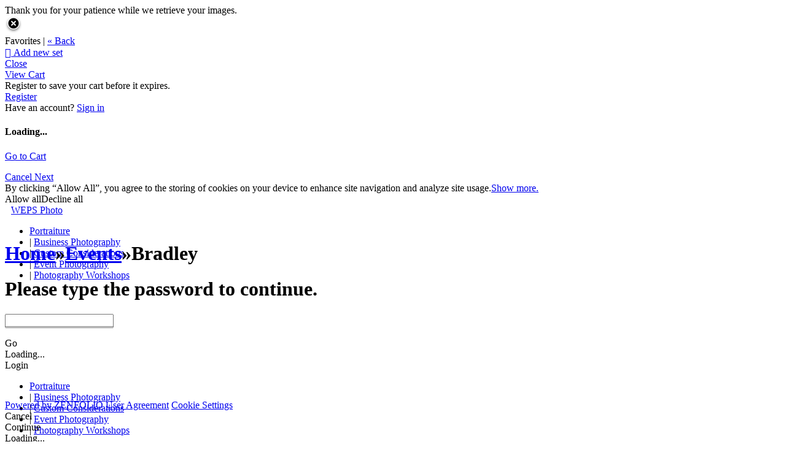

--- FILE ---
content_type: application/javascript; charset=UTF-8
request_url: https://weps.zenfolio.com/cdn-cgi/challenge-platform/h/g/scripts/jsd/cc251d99e06e/main.js?
body_size: 4335
content:
window._cf_chl_opt={UxxT8:'g'};~function(T4,m,i,C,z,R,H,I){T4=P,function(F,X,Ty,T3,K,v){for(Ty={F:554,X:500,K:524,v:536,n:568,V:534,l:504,O:495,g:555,M:553},T3=P,K=F();!![];)try{if(v=parseInt(T3(Ty.F))/1*(-parseInt(T3(Ty.X))/2)+parseInt(T3(Ty.K))/3+parseInt(T3(Ty.v))/4+parseInt(T3(Ty.n))/5*(parseInt(T3(Ty.V))/6)+parseInt(T3(Ty.l))/7+-parseInt(T3(Ty.O))/8*(-parseInt(T3(Ty.g))/9)+-parseInt(T3(Ty.M))/10,X===v)break;else K.push(K.shift())}catch(n){K.push(K.shift())}}(T,871203),m=this||self,i=m[T4(503)],C={},C[T4(463)]='o',C[T4(532)]='s',C[T4(538)]='u',C[T4(492)]='z',C[T4(531)]='n',C[T4(535)]='I',C[T4(559)]='b',z=C,m[T4(519)]=function(F,X,K,V,Tn,Tv,Tq,T9,g,M,S,h,J,L){if(Tn={F:478,X:465,K:574,v:465,n:561,V:511,l:530,O:561,g:567,M:546,S:560,h:458,c:485},Tv={F:516,X:560,K:513},Tq={F:551,X:462,K:556,v:522},T9=T4,null===X||X===void 0)return V;for(g=E(X),F[T9(Tn.F)][T9(Tn.X)]&&(g=g[T9(Tn.K)](F[T9(Tn.F)][T9(Tn.v)](X))),g=F[T9(Tn.n)][T9(Tn.V)]&&F[T9(Tn.l)]?F[T9(Tn.O)][T9(Tn.V)](new F[(T9(Tn.l))](g)):function(x,TT,W){for(TT=T9,x[TT(Tv.F)](),W=0;W<x[TT(Tv.X)];x[W+1]===x[W]?x[TT(Tv.K)](W+1,1):W+=1);return x}(g),M='nAsAaAb'.split('A'),M=M[T9(Tn.g)][T9(Tn.M)](M),S=0;S<g[T9(Tn.S)];h=g[S],J=f(F,X,h),M(J)?(L='s'===J&&!F[T9(Tn.h)](X[h]),T9(Tn.c)===K+h?O(K+h,J):L||O(K+h,X[h])):O(K+h,J),S++);return V;function O(x,W,T8){T8=P,Object[T8(Tq.F)][T8(Tq.X)][T8(Tq.K)](V,W)||(V[W]=[]),V[W][T8(Tq.v)](x)}},R=T4(557)[T4(523)](';'),H=R[T4(567)][T4(546)](R),m[T4(502)]=function(F,X,Tl,TP,K,v,n,V){for(Tl={F:496,X:560,K:514,v:522,n:517},TP=T4,K=Object[TP(Tl.F)](X),v=0;v<K[TP(Tl.X)];v++)if(n=K[v],n==='f'&&(n='N'),F[n]){for(V=0;V<X[K[v]][TP(Tl.X)];-1===F[n][TP(Tl.K)](X[K[v]][V])&&(H(X[K[v]][V])||F[n][TP(Tl.v)]('o.'+X[K[v]][V])),V++);}else F[n]=X[K[v]][TP(Tl.n)](function(O){return'o.'+O})},I=function(TL,TJ,Tc,Th,TS,TF,X,K,n){return TL={F:515,X:540},TJ={F:466,X:522,K:466,v:466,n:550,V:466,l:501,O:522,g:501},Tc={F:560},Th={F:512},TS={F:560,X:501,K:551,v:462,n:556,V:551,l:556,O:462,g:512,M:522,S:522,h:512,c:466,J:462,L:556,x:522,k:512,W:522,Z:522,A:550},TF=T4,X=String[TF(TL.F)],K={'h':function(V,Tg){return Tg={F:526,X:501},V==null?'':K.g(V,6,function(l,TX){return TX=P,TX(Tg.F)[TX(Tg.X)](l)})},'g':function(V,O,M,TK,S,J,L,x,W,Z,A,s,Q,N,o,T0,T1,T2){if(TK=TF,V==null)return'';for(J={},L={},x='',W=2,Z=3,A=2,s=[],Q=0,N=0,o=0;o<V[TK(TS.F)];o+=1)if(T0=V[TK(TS.X)](o),Object[TK(TS.K)][TK(TS.v)][TK(TS.n)](J,T0)||(J[T0]=Z++,L[T0]=!0),T1=x+T0,Object[TK(TS.V)][TK(TS.v)][TK(TS.l)](J,T1))x=T1;else{if(Object[TK(TS.V)][TK(TS.O)][TK(TS.n)](L,x)){if(256>x[TK(TS.g)](0)){for(S=0;S<A;Q<<=1,N==O-1?(N=0,s[TK(TS.M)](M(Q)),Q=0):N++,S++);for(T2=x[TK(TS.g)](0),S=0;8>S;Q=Q<<1|1&T2,O-1==N?(N=0,s[TK(TS.M)](M(Q)),Q=0):N++,T2>>=1,S++);}else{for(T2=1,S=0;S<A;Q=Q<<1.78|T2,N==O-1?(N=0,s[TK(TS.S)](M(Q)),Q=0):N++,T2=0,S++);for(T2=x[TK(TS.h)](0),S=0;16>S;Q=T2&1|Q<<1,N==O-1?(N=0,s[TK(TS.M)](M(Q)),Q=0):N++,T2>>=1,S++);}W--,W==0&&(W=Math[TK(TS.c)](2,A),A++),delete L[x]}else for(T2=J[x],S=0;S<A;Q=T2&1.69|Q<<1.68,N==O-1?(N=0,s[TK(TS.S)](M(Q)),Q=0):N++,T2>>=1,S++);x=(W--,W==0&&(W=Math[TK(TS.c)](2,A),A++),J[T1]=Z++,String(T0))}if(x!==''){if(Object[TK(TS.K)][TK(TS.J)][TK(TS.L)](L,x)){if(256>x[TK(TS.g)](0)){for(S=0;S<A;Q<<=1,N==O-1?(N=0,s[TK(TS.x)](M(Q)),Q=0):N++,S++);for(T2=x[TK(TS.k)](0),S=0;8>S;Q=Q<<1|T2&1,O-1==N?(N=0,s[TK(TS.M)](M(Q)),Q=0):N++,T2>>=1,S++);}else{for(T2=1,S=0;S<A;Q=Q<<1.04|T2,N==O-1?(N=0,s[TK(TS.x)](M(Q)),Q=0):N++,T2=0,S++);for(T2=x[TK(TS.g)](0),S=0;16>S;Q=Q<<1|T2&1,N==O-1?(N=0,s[TK(TS.W)](M(Q)),Q=0):N++,T2>>=1,S++);}W--,0==W&&(W=Math[TK(TS.c)](2,A),A++),delete L[x]}else for(T2=J[x],S=0;S<A;Q=1&T2|Q<<1.13,O-1==N?(N=0,s[TK(TS.Z)](M(Q)),Q=0):N++,T2>>=1,S++);W--,0==W&&A++}for(T2=2,S=0;S<A;Q=T2&1.6|Q<<1,O-1==N?(N=0,s[TK(TS.W)](M(Q)),Q=0):N++,T2>>=1,S++);for(;;)if(Q<<=1,O-1==N){s[TK(TS.M)](M(Q));break}else N++;return s[TK(TS.A)]('')},'j':function(V,Tm){return Tm=TF,null==V?'':V==''?null:K.i(V[Tm(Tc.F)],32768,function(l,Ti){return Ti=Tm,V[Ti(Th.F)](l)})},'i':function(V,O,M,TC,S,J,L,x,W,Z,A,s,Q,N,o,T0,T2,T1){for(TC=TF,S=[],J=4,L=4,x=3,W=[],s=M(0),Q=O,N=1,Z=0;3>Z;S[Z]=Z,Z+=1);for(o=0,T0=Math[TC(TJ.F)](2,2),A=1;T0!=A;T1=Q&s,Q>>=1,Q==0&&(Q=O,s=M(N++)),o|=(0<T1?1:0)*A,A<<=1);switch(o){case 0:for(o=0,T0=Math[TC(TJ.F)](2,8),A=1;T0!=A;T1=Q&s,Q>>=1,0==Q&&(Q=O,s=M(N++)),o|=A*(0<T1?1:0),A<<=1);T2=X(o);break;case 1:for(o=0,T0=Math[TC(TJ.F)](2,16),A=1;T0!=A;T1=Q&s,Q>>=1,Q==0&&(Q=O,s=M(N++)),o|=A*(0<T1?1:0),A<<=1);T2=X(o);break;case 2:return''}for(Z=S[3]=T2,W[TC(TJ.X)](T2);;){if(N>V)return'';for(o=0,T0=Math[TC(TJ.K)](2,x),A=1;A!=T0;T1=Q&s,Q>>=1,Q==0&&(Q=O,s=M(N++)),o|=A*(0<T1?1:0),A<<=1);switch(T2=o){case 0:for(o=0,T0=Math[TC(TJ.K)](2,8),A=1;A!=T0;T1=s&Q,Q>>=1,0==Q&&(Q=O,s=M(N++)),o|=(0<T1?1:0)*A,A<<=1);S[L++]=X(o),T2=L-1,J--;break;case 1:for(o=0,T0=Math[TC(TJ.v)](2,16),A=1;A!=T0;T1=Q&s,Q>>=1,0==Q&&(Q=O,s=M(N++)),o|=(0<T1?1:0)*A,A<<=1);S[L++]=X(o),T2=L-1,J--;break;case 2:return W[TC(TJ.n)]('')}if(J==0&&(J=Math[TC(TJ.V)](2,x),x++),S[T2])T2=S[T2];else if(L===T2)T2=Z+Z[TC(TJ.l)](0);else return null;W[TC(TJ.O)](T2),S[L++]=Z+T2[TC(TJ.g)](0),J--,Z=T2,0==J&&(J=Math[TC(TJ.v)](2,x),x++)}}},n={},n[TF(TL.X)]=K.h,n}(),B();function d(v,n,TA,TH,V,l,O,g,M,S,h,c){if(TA={F:460,X:539,K:505,v:457,n:572,V:477,l:569,O:479,g:489,M:525,S:527,h:547,c:507,J:537,L:486,x:528,k:480,W:542,Z:572,A:565,s:491,e:572,Q:471,N:552,o:563,b:476,T0:472,T1:573,T2:540},TH=T4,!U(.01))return![];l=(V={},V[TH(TA.F)]=v,V[TH(TA.X)]=n,V);try{O=m[TH(TA.K)],g=TH(TA.v)+m[TH(TA.n)][TH(TA.V)]+TH(TA.l)+O.r+TH(TA.O),M=new m[(TH(TA.g))](),M[TH(TA.M)](TH(TA.S),g),M[TH(TA.h)]=2500,M[TH(TA.c)]=function(){},S={},S[TH(TA.J)]=m[TH(TA.n)][TH(TA.L)],S[TH(TA.x)]=m[TH(TA.n)][TH(TA.k)],S[TH(TA.W)]=m[TH(TA.Z)][TH(TA.A)],S[TH(TA.s)]=m[TH(TA.e)][TH(TA.Q)],h=S,c={},c[TH(TA.N)]=l,c[TH(TA.o)]=h,c[TH(TA.b)]=TH(TA.T0),M[TH(TA.T1)](I[TH(TA.T2)](c))}catch(J){}}function j(F,X,Tw,T5){return Tw={F:545,X:551,K:490,v:556,n:514,V:566},T5=T4,X instanceof F[T5(Tw.F)]&&0<F[T5(Tw.F)][T5(Tw.X)][T5(Tw.K)][T5(Tw.v)](X)[T5(Tw.n)](T5(Tw.V))}function T(P0){return P0='readyState,error on cf_chl_props,getPrototypeOf,createElement,d.cookie,FuTV3,clientInformation,parent,XMLHttpRequest,toString,chlApiClientVersion,symbol,onerror,appendChild,16URLKcQ,keys,api,contentDocument,postMessage,42Pyqhcj,charAt,eiUW7,document,11741100RVStWq,__CF$cv$params,tabIndex,ontimeout,xhr-error,iframe,contentWindow,from,charCodeAt,splice,indexOf,fromCharCode,sort,map,floor,SmLg3,navigator,stringify,push,split,2118033dcmvBS,open,MxqE$juASylgB0GeU8Crk46YZdmJ1T7-pQLXtih+bFsPaHfD9onKOz5R2cvNI3wVW,POST,chlApiUrl,/jsd/oneshot/cc251d99e06e/0.7641567335768934:1763583129:C8gp0cLLkQC_YzblXUq_jbzFDSEgZFX-zDr-Ixl76Yo/,Set,number,string,addEventListener,1042614PkuOaQ,bigint,5384508BYbnSI,chlApiSitekey,undefined,error,lYLmqM,status,chlApiRumWidgetAgeMs,sid,display: none,Function,bind,timeout,catch,success,join,prototype,errorInfoObject,22269090jhpojd,70432kTNOKc,2250936CSckjO,call,_cf_chl_opt;IWcE4;Rnrj2;MnHSY6;AOwm3;IpYo4;DktaO6;jJnRO8;jqSd0;BCsL6;KoHeN1;LYXex0;MMkG8;GHGja3;SmLg3;eiUW7;RIgDA6;SFhM7,cloudflare-invisible,boolean,length,Array,function,chctx,isArray,MZAL3,[native code],includes,10dcYtmz,/b/ov1/0.7641567335768934:1763583129:C8gp0cLLkQC_YzblXUq_jbzFDSEgZFX-zDr-Ixl76Yo/,event,removeChild,_cf_chl_opt,send,concat,/cdn-cgi/challenge-platform/h/,isNaN,onreadystatechange,msg,now,hasOwnProperty,object,detail,getOwnPropertyNames,pow,body,random,style,http-code:,BFNxv0,jsd,DOMContentLoaded,loading,onload,source,UxxT8,Object,/invisible/jsd,ttuO8'.split(','),T=function(){return P0},T()}function f(F,X,K,TB,T6,v){T6=(TB={F:548,X:561,K:564,v:561,n:562},T4);try{return X[K][T6(TB.F)](function(){}),'p'}catch(n){}try{if(null==X[K])return X[K]===void 0?'u':'x'}catch(V){return'i'}return F[T6(TB.X)][T6(TB.K)](X[K])?'a':X[K]===F[T6(TB.v)]?'C':!0===X[K]?'T':X[K]===!1?'F':(v=typeof X[K],T6(TB.n)==v?j(F,X[K])?'N':'f':z[v]||'?')}function P(G,F,X){return X=T(),P=function(K,m,i){return K=K-457,i=X[K],i},P(G,F)}function B(To,TN,Te,TD,F,X,K,v,n){if(To={F:505,X:497,K:481,v:474,n:533,V:533,l:473,O:459,g:459},TN={F:481,X:474,K:459},Te={F:482},TD=T4,F=m[TD(To.F)],!F)return;if(!Y())return;(X=![],K=F[TD(To.X)]===!![],v=function(TI,V){if(TI=TD,!X){if(X=!![],!Y())return;V=D(),y(V.r,function(l){a(F,l)}),V.e&&d(TI(Te.F),V.e)}},i[TD(To.K)]!==TD(To.v))?v():m[TD(To.n)]?i[TD(To.V)](TD(To.l),v):(n=i[TD(To.O)]||function(){},i[TD(To.g)]=function(TU){TU=TD,n(),i[TU(TN.F)]!==TU(TN.X)&&(i[TU(TN.K)]=n,v())})}function U(F,Tu,Tr){return Tu={F:468},Tr=T4,Math[Tr(Tu.F)]()<F}function E(F,Ta,T7,X){for(Ta={F:574,X:496,K:483},T7=T4,X=[];F!==null;X=X[T7(Ta.F)](Object[T7(Ta.X)](F)),F=Object[T7(Ta.K)](F));return X}function y(F,X,TW,Tp,Tk,Tt,Tj,K,v){TW={F:505,X:489,K:525,v:527,n:457,V:572,l:477,O:529,g:497,M:547,S:507,h:475,c:493,J:573,L:540,x:521},Tp={F:508},Tk={F:541,X:541,K:549,v:470},Tt={F:547},Tj=T4,K=m[Tj(TW.F)],v=new m[(Tj(TW.X))](),v[Tj(TW.K)](Tj(TW.v),Tj(TW.n)+m[Tj(TW.V)][Tj(TW.l)]+Tj(TW.O)+K.r),K[Tj(TW.g)]&&(v[Tj(TW.M)]=5e3,v[Tj(TW.S)]=function(Tf){Tf=Tj,X(Tf(Tt.F))}),v[Tj(TW.h)]=function(TE){TE=Tj,v[TE(Tk.F)]>=200&&v[TE(Tk.X)]<300?X(TE(Tk.K)):X(TE(Tk.v)+v[TE(Tk.F)])},v[Tj(TW.c)]=function(TR){TR=Tj,X(TR(Tp.F))},v[Tj(TW.J)](I[Tj(TW.L)](JSON[Tj(TW.x)](F)))}function Y(Tx,Tz,F,X,K,v){return Tx={F:505,X:518,K:461},Tz=T4,F=m[Tz(Tx.F)],X=3600,K=Math[Tz(Tx.X)](+atob(F.t)),v=Math[Tz(Tx.X)](Date[Tz(Tx.K)]()/1e3),v-K>X?![]:!![]}function D(TO,TG,K,v,n,V,l){TG=(TO={F:484,X:509,K:469,v:544,n:506,V:467,l:494,O:510,g:487,M:520,S:498,h:571},T4);try{return K=i[TG(TO.F)](TG(TO.X)),K[TG(TO.K)]=TG(TO.v),K[TG(TO.n)]='-1',i[TG(TO.V)][TG(TO.l)](K),v=K[TG(TO.O)],n={},n=SmLg3(v,v,'',n),n=SmLg3(v,v[TG(TO.g)]||v[TG(TO.M)],'n.',n),n=SmLg3(v,K[TG(TO.S)],'d.',n),i[TG(TO.V)][TG(TO.h)](K),V={},V.r=n,V.e=null,V}catch(O){return l={},l.r={},l.e=O,l}}function a(K,v,Tb,TY,n,V,l){if(Tb={F:558,X:497,K:549,v:476,n:543,V:570,l:488,O:499,g:476,M:543,S:539,h:464,c:488,J:499},TY=T4,n=TY(Tb.F),!K[TY(Tb.X)])return;v===TY(Tb.K)?(V={},V[TY(Tb.v)]=n,V[TY(Tb.n)]=K.r,V[TY(Tb.V)]=TY(Tb.K),m[TY(Tb.l)][TY(Tb.O)](V,'*')):(l={},l[TY(Tb.g)]=n,l[TY(Tb.M)]=K.r,l[TY(Tb.V)]=TY(Tb.S),l[TY(Tb.h)]=v,m[TY(Tb.c)][TY(Tb.J)](l,'*'))}}()